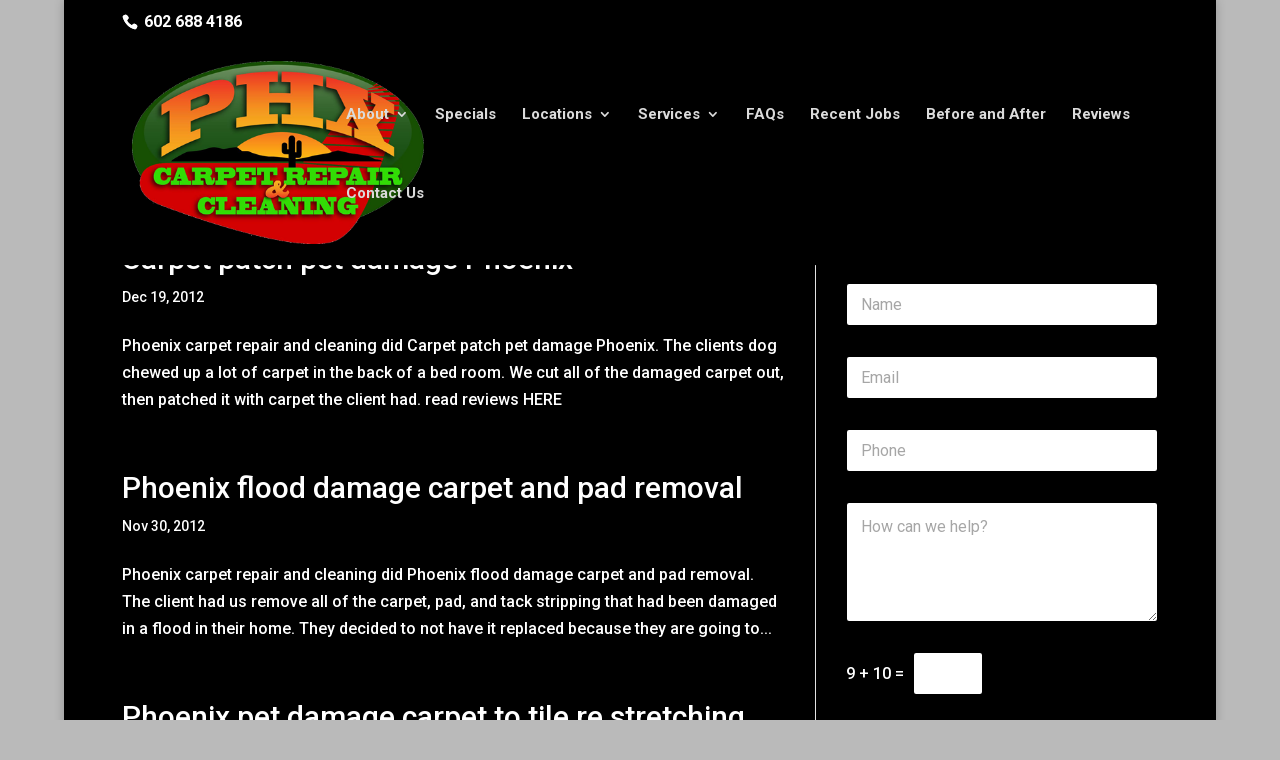

--- FILE ---
content_type: text/html; charset=UTF-8
request_url: https://phoenixcarpetrepair.com/wp-admin/admin-ajax.php
body_size: -254
content:
1.3k